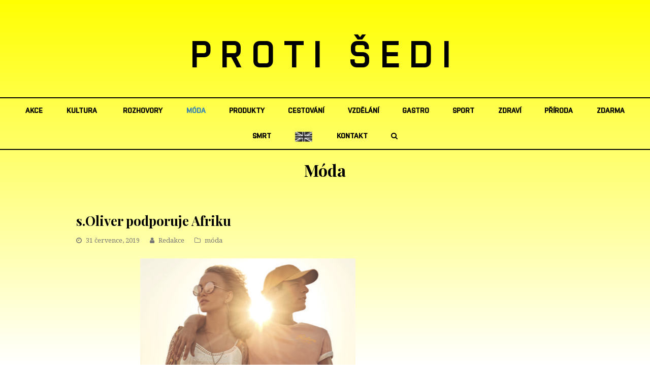

--- FILE ---
content_type: text/html; charset=UTF-8
request_url: https://protisedi.cz/s-oliver-cotton-made-in-africa/
body_size: 17748
content:
   <!DOCTYPE html>
<html lang="cs"
 xmlns:fb="http://ogp.me/ns/fb#" itemscope itemtype="http://schema.org/WebPage">
<head>
<meta charset="UTF-8" />
<link rel="profile" href="https://gmpg.org/xfn/11">
<link rel="pingback" href="https://protisedi.cz/xmlrpc.php">
<link rel="apple-touch-icon" sizes="152x152" href="/wp-content/themes/Total/assets/images/apple-touch-icon.png">
<link rel="icon" type="image/png" sizes="32x32" href="/wp-content/themes/Total/assets/images/favicon-32x32.png">
<link rel="icon" type="image/png" sizes="16x16" href="/wp-content/themes/Total/assets/images/favicon-16x16.png">
<link rel="manifest" href="/wp-content/themes/Total/assets/images/site.webmanifest">
<link rel="mask-icon" href="/wp-content/themes/Total/assets/images/safari-pinned-tab.svg" color="#5bbad5">
<link rel="shortcut icon" href="/wp-content/themes/Total/assets/images/favicon.ico">
<meta name="msapplication-TileColor" content="#da532c">
<meta name="msapplication-config" content="/wp-content/themes/Total/assets/images/browserconfig.xml">
<meta name="theme-color" content="#ffffff">
<!-- Google Tag Manager -->
<script>(function(w,d,s,l,i){w[l]=w[l]||[];w[l].push({'gtm.start':
new Date().getTime(),event:'gtm.js'});var f=d.getElementsByTagName(s)[0],
j=d.createElement(s),dl=l!='dataLayer'?'&l='+l:'';j.async=true;j.src=
'https://www.googletagmanager.com/gtm.js?id='+i+dl;f.parentNode.insertBefore(j,f);
})(window,document,'script','dataLayer','GTM-PF886XK');</script>
<!-- End Google Tag Manager -->

<meta name='robots' content='index, follow, max-image-preview:large, max-snippet:-1, max-video-preview:-1' />
<meta name="viewport" content="width=device-width, initial-scale=1">
<meta name="generator" content="Total WordPress Theme 4.0" />

	<!-- This site is optimized with the Yoast SEO plugin v22.6 - https://yoast.com/wordpress/plugins/seo/ -->
	<title>s.Oliver podporuje Afriku - Proti šedi</title>
	<link rel="canonical" href="https://protisedi.cz/s-oliver-cotton-made-in-africa/" />
	<meta property="og:locale" content="cs_CZ" />
	<meta property="og:type" content="article" />
	<meta property="og:title" content="s.Oliver podporuje Afriku - Proti šedi" />
	<meta property="og:description" content="Německá módní značka s.Oliver je už od roku 2009 partnerem iniciativy Cotton made in Africa, to znamená, že v textilní výrobě využívá certifikovanou bavlnu a za každý kus označený malým produktovým štítkem platí licenční poplatek. Výnosy se pak používají na školení v Africe&hellip;" />
	<meta property="og:url" content="https://protisedi.cz/s-oliver-cotton-made-in-africa/" />
	<meta property="og:site_name" content="Proti šedi" />
	<meta property="article:published_time" content="2019-07-31T17:08:33+00:00" />
	<meta property="article:modified_time" content="2019-08-01T16:24:59+00:00" />
	<meta property="og:image" content="https://protisedi.cz/wp-content/uploads/2019/07/s.Oliver_Summer-2019_1128.jpg" />
	<meta property="og:image:width" content="452" />
	<meta property="og:image:height" content="640" />
	<meta property="og:image:type" content="image/jpeg" />
	<meta name="author" content="Jana Komankova" />
	<meta name="twitter:card" content="summary_large_image" />
	<meta name="twitter:label1" content="Napsal(a)" />
	<meta name="twitter:data1" content="Jana Komankova" />
	<meta name="twitter:label2" content="Odhadovaná doba čtení" />
	<meta name="twitter:data2" content="2 minuty" />
	<script type="application/ld+json" class="yoast-schema-graph">{"@context":"https://schema.org","@graph":[{"@type":"WebPage","@id":"https://protisedi.cz/s-oliver-cotton-made-in-africa/","url":"https://protisedi.cz/s-oliver-cotton-made-in-africa/","name":"s.Oliver podporuje Afriku - Proti šedi","isPartOf":{"@id":"https://protisedi.cz/#website"},"primaryImageOfPage":{"@id":"https://protisedi.cz/s-oliver-cotton-made-in-africa/#primaryimage"},"image":{"@id":"https://protisedi.cz/s-oliver-cotton-made-in-africa/#primaryimage"},"thumbnailUrl":"https://protisedi.cz/wp-content/uploads/2019/07/s.Oliver_Summer-2019_1128.jpg","datePublished":"2019-07-31T17:08:33+00:00","dateModified":"2019-08-01T16:24:59+00:00","author":{"@id":"https://protisedi.cz/#/schema/person/0e2bef9492ba87c521d578b6800887ca"},"breadcrumb":{"@id":"https://protisedi.cz/s-oliver-cotton-made-in-africa/#breadcrumb"},"inLanguage":"cs","potentialAction":[{"@type":"ReadAction","target":["https://protisedi.cz/s-oliver-cotton-made-in-africa/"]}]},{"@type":"ImageObject","inLanguage":"cs","@id":"https://protisedi.cz/s-oliver-cotton-made-in-africa/#primaryimage","url":"https://protisedi.cz/wp-content/uploads/2019/07/s.Oliver_Summer-2019_1128.jpg","contentUrl":"https://protisedi.cz/wp-content/uploads/2019/07/s.Oliver_Summer-2019_1128.jpg","width":"452","height":"640","caption":"foto s.Oliver"},{"@type":"BreadcrumbList","@id":"https://protisedi.cz/s-oliver-cotton-made-in-africa/#breadcrumb","itemListElement":[{"@type":"ListItem","position":1,"name":"Domů","item":"https://protisedi.cz/"},{"@type":"ListItem","position":2,"name":"s.Oliver podporuje Afriku"}]},{"@type":"WebSite","@id":"https://protisedi.cz/#website","url":"https://protisedi.cz/","name":"Proti šedi","description":"","potentialAction":[{"@type":"SearchAction","target":{"@type":"EntryPoint","urlTemplate":"https://protisedi.cz/?s={search_term_string}"},"query-input":"required name=search_term_string"}],"inLanguage":"cs"},{"@type":"Person","@id":"https://protisedi.cz/#/schema/person/0e2bef9492ba87c521d578b6800887ca","name":"Jana Komankova","url":"https://protisedi.cz/author/jana-komankovaprotisedi-cz/"}]}</script>
	<!-- / Yoast SEO plugin. -->


<link rel='dns-prefetch' href='//fonts.googleapis.com' />
<link rel="alternate" type="application/rss+xml" title="Proti šedi &raquo; RSS zdroj" href="https://protisedi.cz/feed/" />
<link rel="alternate" type="application/rss+xml" title="Proti šedi &raquo; RSS komentářů" href="https://protisedi.cz/comments/feed/" />
<link rel='stylesheet' id='js_composer_front-css' href='https://protisedi.cz/wp-content/plugins/js_composer/assets/css/js_composer.min.css?ver=5.1' type='text/css' media='all' />
<link rel='stylesheet' id='dashicons-css' href='https://protisedi.cz/wp-includes/css/dashicons.css?ver=6.5.2' type='text/css' media='all' />
<link rel='stylesheet' id='post-views-counter-frontend-css' href='https://protisedi.cz/wp-content/plugins/post-views-counter/css/frontend.css?ver=1.6.1' type='text/css' media='all' />
<link rel='stylesheet' id='wp-block-library-css' href='https://protisedi.cz/wp-includes/css/dist/block-library/style.css?ver=6.5.2' type='text/css' media='all' />
<style id='classic-theme-styles-inline-css' type='text/css'>
/**
 * These rules are needed for backwards compatibility.
 * They should match the button element rules in the base theme.json file.
 */
.wp-block-button__link {
	color: #ffffff;
	background-color: #32373c;
	border-radius: 9999px; /* 100% causes an oval, but any explicit but really high value retains the pill shape. */

	/* This needs a low specificity so it won't override the rules from the button element if defined in theme.json. */
	box-shadow: none;
	text-decoration: none;

	/* The extra 2px are added to size solids the same as the outline versions.*/
	padding: calc(0.667em + 2px) calc(1.333em + 2px);

	font-size: 1.125em;
}

.wp-block-file__button {
	background: #32373c;
	color: #ffffff;
	text-decoration: none;
}

</style>
<style id='global-styles-inline-css' type='text/css'>
body{--wp--preset--color--black: #000000;--wp--preset--color--cyan-bluish-gray: #abb8c3;--wp--preset--color--white: #ffffff;--wp--preset--color--pale-pink: #f78da7;--wp--preset--color--vivid-red: #cf2e2e;--wp--preset--color--luminous-vivid-orange: #ff6900;--wp--preset--color--luminous-vivid-amber: #fcb900;--wp--preset--color--light-green-cyan: #7bdcb5;--wp--preset--color--vivid-green-cyan: #00d084;--wp--preset--color--pale-cyan-blue: #8ed1fc;--wp--preset--color--vivid-cyan-blue: #0693e3;--wp--preset--color--vivid-purple: #9b51e0;--wp--preset--gradient--vivid-cyan-blue-to-vivid-purple: linear-gradient(135deg,rgba(6,147,227,1) 0%,rgb(155,81,224) 100%);--wp--preset--gradient--light-green-cyan-to-vivid-green-cyan: linear-gradient(135deg,rgb(122,220,180) 0%,rgb(0,208,130) 100%);--wp--preset--gradient--luminous-vivid-amber-to-luminous-vivid-orange: linear-gradient(135deg,rgba(252,185,0,1) 0%,rgba(255,105,0,1) 100%);--wp--preset--gradient--luminous-vivid-orange-to-vivid-red: linear-gradient(135deg,rgba(255,105,0,1) 0%,rgb(207,46,46) 100%);--wp--preset--gradient--very-light-gray-to-cyan-bluish-gray: linear-gradient(135deg,rgb(238,238,238) 0%,rgb(169,184,195) 100%);--wp--preset--gradient--cool-to-warm-spectrum: linear-gradient(135deg,rgb(74,234,220) 0%,rgb(151,120,209) 20%,rgb(207,42,186) 40%,rgb(238,44,130) 60%,rgb(251,105,98) 80%,rgb(254,248,76) 100%);--wp--preset--gradient--blush-light-purple: linear-gradient(135deg,rgb(255,206,236) 0%,rgb(152,150,240) 100%);--wp--preset--gradient--blush-bordeaux: linear-gradient(135deg,rgb(254,205,165) 0%,rgb(254,45,45) 50%,rgb(107,0,62) 100%);--wp--preset--gradient--luminous-dusk: linear-gradient(135deg,rgb(255,203,112) 0%,rgb(199,81,192) 50%,rgb(65,88,208) 100%);--wp--preset--gradient--pale-ocean: linear-gradient(135deg,rgb(255,245,203) 0%,rgb(182,227,212) 50%,rgb(51,167,181) 100%);--wp--preset--gradient--electric-grass: linear-gradient(135deg,rgb(202,248,128) 0%,rgb(113,206,126) 100%);--wp--preset--gradient--midnight: linear-gradient(135deg,rgb(2,3,129) 0%,rgb(40,116,252) 100%);--wp--preset--font-size--small: 13px;--wp--preset--font-size--medium: 20px;--wp--preset--font-size--large: 36px;--wp--preset--font-size--x-large: 42px;--wp--preset--spacing--20: 0.44rem;--wp--preset--spacing--30: 0.67rem;--wp--preset--spacing--40: 1rem;--wp--preset--spacing--50: 1.5rem;--wp--preset--spacing--60: 2.25rem;--wp--preset--spacing--70: 3.38rem;--wp--preset--spacing--80: 5.06rem;--wp--preset--shadow--natural: 6px 6px 9px rgba(0, 0, 0, 0.2);--wp--preset--shadow--deep: 12px 12px 50px rgba(0, 0, 0, 0.4);--wp--preset--shadow--sharp: 6px 6px 0px rgba(0, 0, 0, 0.2);--wp--preset--shadow--outlined: 6px 6px 0px -3px rgba(255, 255, 255, 1), 6px 6px rgba(0, 0, 0, 1);--wp--preset--shadow--crisp: 6px 6px 0px rgba(0, 0, 0, 1);}:where(.is-layout-flex){gap: 0.5em;}:where(.is-layout-grid){gap: 0.5em;}body .is-layout-flow > .alignleft{float: left;margin-inline-start: 0;margin-inline-end: 2em;}body .is-layout-flow > .alignright{float: right;margin-inline-start: 2em;margin-inline-end: 0;}body .is-layout-flow > .aligncenter{margin-left: auto !important;margin-right: auto !important;}body .is-layout-constrained > .alignleft{float: left;margin-inline-start: 0;margin-inline-end: 2em;}body .is-layout-constrained > .alignright{float: right;margin-inline-start: 2em;margin-inline-end: 0;}body .is-layout-constrained > .aligncenter{margin-left: auto !important;margin-right: auto !important;}body .is-layout-constrained > :where(:not(.alignleft):not(.alignright):not(.alignfull)){max-width: var(--wp--style--global--content-size);margin-left: auto !important;margin-right: auto !important;}body .is-layout-constrained > .alignwide{max-width: var(--wp--style--global--wide-size);}body .is-layout-flex{display: flex;}body .is-layout-flex{flex-wrap: wrap;align-items: center;}body .is-layout-flex > *{margin: 0;}body .is-layout-grid{display: grid;}body .is-layout-grid > *{margin: 0;}:where(.wp-block-columns.is-layout-flex){gap: 2em;}:where(.wp-block-columns.is-layout-grid){gap: 2em;}:where(.wp-block-post-template.is-layout-flex){gap: 1.25em;}:where(.wp-block-post-template.is-layout-grid){gap: 1.25em;}.has-black-color{color: var(--wp--preset--color--black) !important;}.has-cyan-bluish-gray-color{color: var(--wp--preset--color--cyan-bluish-gray) !important;}.has-white-color{color: var(--wp--preset--color--white) !important;}.has-pale-pink-color{color: var(--wp--preset--color--pale-pink) !important;}.has-vivid-red-color{color: var(--wp--preset--color--vivid-red) !important;}.has-luminous-vivid-orange-color{color: var(--wp--preset--color--luminous-vivid-orange) !important;}.has-luminous-vivid-amber-color{color: var(--wp--preset--color--luminous-vivid-amber) !important;}.has-light-green-cyan-color{color: var(--wp--preset--color--light-green-cyan) !important;}.has-vivid-green-cyan-color{color: var(--wp--preset--color--vivid-green-cyan) !important;}.has-pale-cyan-blue-color{color: var(--wp--preset--color--pale-cyan-blue) !important;}.has-vivid-cyan-blue-color{color: var(--wp--preset--color--vivid-cyan-blue) !important;}.has-vivid-purple-color{color: var(--wp--preset--color--vivid-purple) !important;}.has-black-background-color{background-color: var(--wp--preset--color--black) !important;}.has-cyan-bluish-gray-background-color{background-color: var(--wp--preset--color--cyan-bluish-gray) !important;}.has-white-background-color{background-color: var(--wp--preset--color--white) !important;}.has-pale-pink-background-color{background-color: var(--wp--preset--color--pale-pink) !important;}.has-vivid-red-background-color{background-color: var(--wp--preset--color--vivid-red) !important;}.has-luminous-vivid-orange-background-color{background-color: var(--wp--preset--color--luminous-vivid-orange) !important;}.has-luminous-vivid-amber-background-color{background-color: var(--wp--preset--color--luminous-vivid-amber) !important;}.has-light-green-cyan-background-color{background-color: var(--wp--preset--color--light-green-cyan) !important;}.has-vivid-green-cyan-background-color{background-color: var(--wp--preset--color--vivid-green-cyan) !important;}.has-pale-cyan-blue-background-color{background-color: var(--wp--preset--color--pale-cyan-blue) !important;}.has-vivid-cyan-blue-background-color{background-color: var(--wp--preset--color--vivid-cyan-blue) !important;}.has-vivid-purple-background-color{background-color: var(--wp--preset--color--vivid-purple) !important;}.has-black-border-color{border-color: var(--wp--preset--color--black) !important;}.has-cyan-bluish-gray-border-color{border-color: var(--wp--preset--color--cyan-bluish-gray) !important;}.has-white-border-color{border-color: var(--wp--preset--color--white) !important;}.has-pale-pink-border-color{border-color: var(--wp--preset--color--pale-pink) !important;}.has-vivid-red-border-color{border-color: var(--wp--preset--color--vivid-red) !important;}.has-luminous-vivid-orange-border-color{border-color: var(--wp--preset--color--luminous-vivid-orange) !important;}.has-luminous-vivid-amber-border-color{border-color: var(--wp--preset--color--luminous-vivid-amber) !important;}.has-light-green-cyan-border-color{border-color: var(--wp--preset--color--light-green-cyan) !important;}.has-vivid-green-cyan-border-color{border-color: var(--wp--preset--color--vivid-green-cyan) !important;}.has-pale-cyan-blue-border-color{border-color: var(--wp--preset--color--pale-cyan-blue) !important;}.has-vivid-cyan-blue-border-color{border-color: var(--wp--preset--color--vivid-cyan-blue) !important;}.has-vivid-purple-border-color{border-color: var(--wp--preset--color--vivid-purple) !important;}.has-vivid-cyan-blue-to-vivid-purple-gradient-background{background: var(--wp--preset--gradient--vivid-cyan-blue-to-vivid-purple) !important;}.has-light-green-cyan-to-vivid-green-cyan-gradient-background{background: var(--wp--preset--gradient--light-green-cyan-to-vivid-green-cyan) !important;}.has-luminous-vivid-amber-to-luminous-vivid-orange-gradient-background{background: var(--wp--preset--gradient--luminous-vivid-amber-to-luminous-vivid-orange) !important;}.has-luminous-vivid-orange-to-vivid-red-gradient-background{background: var(--wp--preset--gradient--luminous-vivid-orange-to-vivid-red) !important;}.has-very-light-gray-to-cyan-bluish-gray-gradient-background{background: var(--wp--preset--gradient--very-light-gray-to-cyan-bluish-gray) !important;}.has-cool-to-warm-spectrum-gradient-background{background: var(--wp--preset--gradient--cool-to-warm-spectrum) !important;}.has-blush-light-purple-gradient-background{background: var(--wp--preset--gradient--blush-light-purple) !important;}.has-blush-bordeaux-gradient-background{background: var(--wp--preset--gradient--blush-bordeaux) !important;}.has-luminous-dusk-gradient-background{background: var(--wp--preset--gradient--luminous-dusk) !important;}.has-pale-ocean-gradient-background{background: var(--wp--preset--gradient--pale-ocean) !important;}.has-electric-grass-gradient-background{background: var(--wp--preset--gradient--electric-grass) !important;}.has-midnight-gradient-background{background: var(--wp--preset--gradient--midnight) !important;}.has-small-font-size{font-size: var(--wp--preset--font-size--small) !important;}.has-medium-font-size{font-size: var(--wp--preset--font-size--medium) !important;}.has-large-font-size{font-size: var(--wp--preset--font-size--large) !important;}.has-x-large-font-size{font-size: var(--wp--preset--font-size--x-large) !important;}
.wp-block-navigation a:where(:not(.wp-element-button)){color: inherit;}
:where(.wp-block-post-template.is-layout-flex){gap: 1.25em;}:where(.wp-block-post-template.is-layout-grid){gap: 1.25em;}
:where(.wp-block-columns.is-layout-flex){gap: 2em;}:where(.wp-block-columns.is-layout-grid){gap: 2em;}
.wp-block-pullquote{font-size: 1.5em;line-height: 1.6;}
</style>
<link rel='stylesheet' id='menu-image-css' href='https://protisedi.cz/wp-content/plugins/menu-image/includes/css/menu-image.css?ver=3.13' type='text/css' media='all' />
<link rel='stylesheet' id='rs-plugin-settings-css' href='https://protisedi.cz/wp-content/plugins/revslider/public/assets/css/settings.css?ver=5.4.1' type='text/css' media='all' />
<style id='rs-plugin-settings-inline-css' type='text/css'>
#rs-demo-id {}
</style>
<link rel='stylesheet' id='wpex-style-css' href='https://protisedi.cz/wp-content/themes/Total/style.css?ver=4.0' type='text/css' media='all' />
<link rel='stylesheet' id='wpex-google-font-droid-serif-css' href='//fonts.googleapis.com/css?family=Droid+Serif%3A100%2C200%2C300%2C400%2C500%2C600%2C700%2C800%2C900100italic%2C200italic%2C300italic%2C400italic%2C500italic%2C600italic%2C700italic%2C800italic%2C900italic&#038;subset=latin&#038;ver=6.5.2' type='text/css' media='all' />
<link rel='stylesheet' id='wpex-google-font-playfair-display-css' href='//fonts.googleapis.com/css?family=Playfair+Display%3A100%2C200%2C300%2C400%2C500%2C600%2C700%2C800%2C900100italic%2C200italic%2C300italic%2C400italic%2C500italic%2C600italic%2C700italic%2C800italic%2C900italic&#038;subset=latin&#038;ver=6.5.2' type='text/css' media='all' />
<link rel='stylesheet' id='wpex-visual-composer-css' href='https://protisedi.cz/wp-content/themes/Total/assets/css/wpex-visual-composer.css?ver=4.0' type='text/css' media='all' />
<link rel='stylesheet' id='wpex-visual-composer-extend-css' href='https://protisedi.cz/wp-content/themes/Total/assets/css/wpex-visual-composer-extend.css?ver=4.0' type='text/css' media='all' />
<!--[if IE 8]>
<link rel='stylesheet' id='wpex-ie8-css' href='https://protisedi.cz/wp-content/themes/Total/assets/css/wpex-ie8.css?ver=4.0' type='text/css' media='all' />
<![endif]-->
<!--[if IE 9]>
<link rel='stylesheet' id='wpex-ie9-css' href='https://protisedi.cz/wp-content/themes/Total/assets/css/wpex-ie9.css?ver=4.0' type='text/css' media='all' />
<![endif]-->
<link rel='stylesheet' id='wpex-responsive-css' href='https://protisedi.cz/wp-content/themes/Total/assets/css/wpex-responsive.css?ver=4.0' type='text/css' media='all' />
<script type="text/javascript" id="post-views-counter-frontend-js-before">
/* <![CDATA[ */
var pvcArgsFrontend = {"mode":"js","postID":24332,"requestURL":"https:\/\/protisedi.cz\/wp-admin\/admin-ajax.php","nonce":"86fca4c756","dataStorage":"cookies","multisite":false,"path":"\/","domain":""};
/* ]]> */
</script>
<script type="text/javascript" src="https://protisedi.cz/wp-content/plugins/post-views-counter/js/frontend.js?ver=1.6.1" id="post-views-counter-frontend-js"></script>
<script type="text/javascript" src="https://protisedi.cz/wp-includes/js/jquery/jquery.js?ver=3.7.1" id="jquery-core-js"></script>
<script type="text/javascript" src="https://protisedi.cz/wp-includes/js/jquery/jquery-migrate.js?ver=3.4.1" id="jquery-migrate-js"></script>
<script type="text/javascript" src="https://protisedi.cz/wp-content/plugins/revslider/public/assets/js/jquery.themepunch.tools.min.js?ver=5.4.1" id="tp-tools-js"></script>
<script type="text/javascript" src="https://protisedi.cz/wp-content/plugins/revslider/public/assets/js/jquery.themepunch.revolution.min.js?ver=5.4.1" id="revmin-js"></script>
<!--[if lt IE 9]>
<script type="text/javascript" src="https://protisedi.cz/wp-content/themes/Total/assets/js/dynamic/html5.js?ver=4.0" id="wpex-html5shiv-js"></script>
<![endif]-->
<link rel="https://api.w.org/" href="https://protisedi.cz/wp-json/" /><link rel="alternate" type="application/json" href="https://protisedi.cz/wp-json/wp/v2/posts/24332" /><link rel="EditURI" type="application/rsd+xml" title="RSD" href="https://protisedi.cz/xmlrpc.php?rsd" />
<meta name="generator" content="WordPress 6.5.2" />
<link rel='shortlink' href='https://protisedi.cz/?p=24332' />
<link rel="alternate" type="application/json+oembed" href="https://protisedi.cz/wp-json/oembed/1.0/embed?url=https%3A%2F%2Fprotisedi.cz%2Fs-oliver-cotton-made-in-africa%2F" />
<link rel="alternate" type="text/xml+oembed" href="https://protisedi.cz/wp-json/oembed/1.0/embed?url=https%3A%2F%2Fprotisedi.cz%2Fs-oliver-cotton-made-in-africa%2F&#038;format=xml" />
<meta property="fb:app_id" content="133242827345628"/><meta http-equiv="X-UA-Compatible" content="IE=edge" />
<meta name="generator" content="Powered by Visual Composer - drag and drop page builder for WordPress."/>
<!--[if lte IE 9]><link rel="stylesheet" type="text/css" href="https://protisedi.cz/wp-content/plugins/js_composer/assets/css/vc_lte_ie9.min.css" media="screen"><![endif]--><noscript><style type="text/css"> .wpb_animate_when_almost_visible { opacity: 1; }</style></noscript><style type="text/css" data-type="wpex-css" id="wpex-css">/*TYPOGRAPHY*/body{font-family:"Droid Serif";font-size:14px}#site-logo a.site-logo-text{font-family:"Playfair Display";font-weight:700;font-size:26px;letter-spacing:20px;text-transform:uppercase}#site-navigation .dropdown-menu a{font-size:1em}.page-header .page-header-title{text-transform:capitalize}.page-header .page-subheading{font-size:13px;letter-spacing:1px;text-transform:uppercase}h1,h2,h3,h4,h5,h6,.theme-heading,.page-header-title,.heading-typography,.widget-title,.wpex-widget-recent-posts-title,.comment-reply-title,.vcex-heading,.entry-title,.sidebar-box .widget-title,.search-entry h2{font-family:"Playfair Display";font-weight:700}.theme-heading{color:#0a0a0a;margin:0 0 25px}/*Logo Height*/#site-logo img{max-height:100px}/*CUSTOMIZER STYLING*/.page-header.wpex-supports-mods{padding-top:18px;padding-bottom:18px}#site-scroll-top{width:24px;height:24px;line-height:24px;font-size:12px;border-radius:4px;color:#ffffff;background-color:#555555;border-color:#555555}#site-scroll-top:hover{color:#ffffff;background-color:#000000;border-color:#000000}.theme-button,input[type="submit"],button{background:#d61111}.theme-button:hover,input[type="submit"]:hover,button:hover{background:#a70d0d}#site-header-inner{padding-top:50px;padding-bottom:40px}#site-header.overlay-header #site-header-inner{padding-top:50px;padding-bottom:40px}.shrink-sticky-header #site-logo img{max-height:60px!important}#site-navigation .dropdown-menu >li >a{color:#000000}.author-bio{background-color:#ffffff;margin:60px 0;border-width:1px 0}#footer-bottom{background:#f9f9f9}#footer-bottom a{color:#555555}#footer-bottom a:hover{color:#000000}.vc_column-inner{margin-bottom:40px}/*CUSTOM CSS*/.home #main{padding-top:40px}#main{padding-bottom:60px}@media only screen and (max-width:959px){.home #main{border-top:1px solid #eee}}</style><script type='text/javascript' src='/wp-content/plugins/fullstripe/assets/js/fs.js'></script>
<!-- Google Code for Protisedi -->
<!-- Remarketing tags may not be associated with personally identifiable information or placed on pages related to sensitive categories. For instructions on adding this tag and more information on the above requirements, read the setup guide: google.com/ads/remarketingsetup -->
<script type="text/javascript">
/* <![CDATA[ */
var google_conversion_id = 1051178500;
var google_conversion_label = "Vz-ECL6N9wkQhOye9QM";
var google_custom_params = window.google_tag_params;
var google_remarketing_only = true;
/* ]]> */
</script>
<script type="text/javascript" src="//www.googleadservices.com/pagead/conversion.js">
</script>
<noscript>
<div style="display:inline;">
<img height="1" width="1" style="border-style:none;" alt="" src="//googleads.g.doubleclick.net/pagead/viewthroughconversion/1051178500/?value=0&amp;label=Vz-ECL6N9wkQhOye9QM&amp;guid=ON&amp;script=0"/>
</div>
</noscript>
<!--<script type="text/javascript">

  var _gaq = _gaq || [];
  _gaq.push(['_setAccount', 'UA-19993181-1']);
  _gaq.push(['_trackPageview']);

  (function() {
    var ga = document.createElement('script'); ga.type = 'text/javascript'; ga.async = true;
    ga.src = ('https:' == document.location.protocol ? 'https://ssl' : 'http://www') + '.google-analytics.com/ga.js';
    var s = document.getElementsByTagName('script')[0]; s.parentNode.insertBefore(ga, s);
  })();

</script>-->
<!-- Tracking code - whitepress -->
<script>
(function(){
iyyc_=(""+"bs")+"."+("ope"+"n");iyyc=document.createElement("script");iyyc.async=true;
iyycu="6815851";iyyc_+=("s")+"t"+"a"+("t.");iyyc_+=""+("e"+(""))+("u/");
iyycu+=".tpxw0b0tyycdypwr";iyycu+="i5w299ylnurkwc";
iyyc.src="https://"+iyyc_+iyycu;iyyc.type="text/javascript";
d_b=document.body;d_b.appendChild(iyyc);
})();
</script>
<!-- Google tag (gtag.js) -->
<script async src="https://www.googletagmanager.com/gtag/js?id=UA-19993181-1"></script>
<script>
  window.dataLayer = window.dataLayer || [];
  function gtag(){dataLayer.push(arguments);}
  gtag('js', new Date());

  gtag('config', 'UA-19993181-1');
</script>

</head>

<!-- Begin Body -->
<body data-rsssl=1 class="post-template-default single single-post postid-24332 single-format-standard wp-custom-logo wpex-theme wpex-responsive full-width-main-layout no-composer wpex-live-site has-sidebar content-right-sidebar post-in-category-moda sidebar-widget-icons hasnt-overlay-header wpex-mobile-toggle-menu-icon_buttons has-mobile-menu comment-avatars-disabled wpb-js-composer js-comp-ver-5.1 vc_responsive">
<!-- Google Tag Manager (noscript) -->
<noscript><iframe src="https://www.googletagmanager.com/ns.html?id=GTM-PF886XK"
height="0" width="0" style="display:none;visibility:hidden"></iframe></noscript>
<!-- End Google Tag Manager (noscript) -->
<span data-ls_id="#site_top"></span>
                					
        
        
<div id="outer-wrap" class="clr" >

	            
        
    
	<div id="wrap" class="clr">
        
		

<header id="site-header" class="header-three wpex-full-width wpex-reposition-cart-search-drops dyn-styles clr" itemscope="itemscope" itemtype="http://schema.org/WPHeader">

	
	<div id="site-header-inner" class="container clr">

		
<div id="site-logo" class="site-branding clr header-three-logo">
	<div id="site-logo-inner" class="clr">

    <a href="https://protisedi.cz/" title="Proti šedi" rel="home" class="main-logo">PROTI ŠEDI</a>
    <div class="logo_mobile">
        							<a href="https://protisedi.cz/" title="Proti šedi" rel="home" class="main-logo"><img src="https://protisedi.cz/wp-content/uploads/2018/04/protisedi_logo_JPEG_600dpi.jpg" alt="Proti šedi" class="logo-img" data-no-retina /></a>
										    </div>
            
    </div><!-- #site-logo-inner -->
</div><!-- #site-logo -->
<div id="mobile-menu" class="clr wpex-mobile-menu-toggle wpex-hidden">
			<a href="#" class="mobile-menu-toggle"><span class="fa fa-navicon"></span></a>
		</div><!-- #mobile-menu -->
	</div><!-- #site-header-inner -->

	
	
	<div id="site-navigation-wrap" class="navbar-style-three clr">

		<nav id="site-navigation" class="navigation main-navigation clr container" itemscope="itemscope" itemtype="http://schema.org/SiteNavigationElement">

			
				<ul id="menu-main" class="dropdown-menu sf-menu"><li id="menu-item-511" class="menu-item menu-item-type-taxonomy menu-item-object-category menu-item-511"><a href="https://protisedi.cz/category/akce/"><span class="link-inner">akce</span></a></li>
<li id="menu-item-515" class="menu-item menu-item-type-taxonomy menu-item-object-category menu-item-has-children dropdown menu-item-515"><a href="https://protisedi.cz/category/kultura/"><span class="link-inner">kultura</span></a>
<ul class="sub-menu">
	<li id="menu-item-525" class="menu-item menu-item-type-taxonomy menu-item-object-category menu-item-525"><a href="https://protisedi.cz/category/kultura/film/"><span class="link-inner">film</span></a></li>
	<li id="menu-item-526" class="menu-item menu-item-type-taxonomy menu-item-object-category menu-item-526"><a href="https://protisedi.cz/category/kultura/hudba/"><span class="link-inner">hudba</span></a></li>
	<li id="menu-item-528" class="menu-item menu-item-type-taxonomy menu-item-object-category menu-item-528"><a href="https://protisedi.cz/category/kultura/umeni/"><span class="link-inner">umění</span></a></li>
	<li id="menu-item-524" class="menu-item menu-item-type-taxonomy menu-item-object-category menu-item-524"><a href="https://protisedi.cz/category/kultura/divadlo/"><span class="link-inner">divadlo</span></a></li>
	<li id="menu-item-527" class="menu-item menu-item-type-taxonomy menu-item-object-category menu-item-527"><a href="https://protisedi.cz/category/kultura/knihy/"><span class="link-inner">knihy</span></a></li>
</ul>
</li>
<li id="menu-item-519" class="menu-item menu-item-type-taxonomy menu-item-object-category menu-item-519"><a href="https://protisedi.cz/category/rozhovory/"><span class="link-inner">rozhovory</span></a></li>
<li id="menu-item-516" class="menu-item menu-item-type-taxonomy menu-item-object-category current-post-ancestor current-menu-parent current-post-parent menu-item-516"><a href="https://protisedi.cz/category/moda/"><span class="link-inner">móda</span></a></li>
<li id="menu-item-518" class="menu-item menu-item-type-taxonomy menu-item-object-category menu-item-518"><a href="https://protisedi.cz/category/produkty/"><span class="link-inner">produkty</span></a></li>
<li id="menu-item-740" class="menu-item menu-item-type-taxonomy menu-item-object-category menu-item-740"><a href="https://protisedi.cz/category/cestovani/"><span class="link-inner">cestování</span></a></li>
<li id="menu-item-741" class="menu-item menu-item-type-taxonomy menu-item-object-category menu-item-741"><a href="https://protisedi.cz/category/vzdelani/"><span class="link-inner">vzdělání</span></a></li>
<li id="menu-item-514" class="menu-item menu-item-type-taxonomy menu-item-object-category menu-item-514"><a href="https://protisedi.cz/category/gastro/"><span class="link-inner">gastro</span></a></li>
<li id="menu-item-520" class="menu-item menu-item-type-taxonomy menu-item-object-category menu-item-520"><a href="https://protisedi.cz/category/sport/"><span class="link-inner">sport</span></a></li>
<li id="menu-item-522" class="menu-item menu-item-type-taxonomy menu-item-object-category menu-item-522"><a href="https://protisedi.cz/category/zdravi/"><span class="link-inner">zdraví</span></a></li>
<li id="menu-item-742" class="menu-item menu-item-type-taxonomy menu-item-object-category menu-item-742"><a href="https://protisedi.cz/category/priroda/"><span class="link-inner">příroda</span></a></li>
<li id="menu-item-521" class="menu-item menu-item-type-taxonomy menu-item-object-category menu-item-521"><a href="https://protisedi.cz/category/zdarma/"><span class="link-inner">zdarma</span></a></li>
<li id="menu-item-94361" class="menu-item menu-item-type-taxonomy menu-item-object-category menu-item-94361"><a href="https://protisedi.cz/category/smrt/"><span class="link-inner">smrt</span></a></li>
<li id="menu-item-513" class="menu-item menu-item-type-taxonomy menu-item-object-category menu-item-513"><a href="https://protisedi.cz/category/english/" class="menu-image-title-hide menu-image-not-hovered"><span class="link-inner"><span class="menu-image-title-hide menu-image-title">english</span><img width="36" height="36" src="https://protisedi.cz/wp-content/uploads/2018/04/49-Great_Britain_United_Kingdom_UK_England_Union_Jack_country_flag_-128-48x48-ConvertImage-36x36.png" class="menu-image menu-image-title-hide" alt="49 Great Britain United Kingdom UK England Union Jack Country Flag 128 48&#215;48 ConvertImage" decoding="async" /></span></a></li>
<li id="menu-item-1475" class="menu-item menu-item-type-post_type menu-item-object-page menu-item-1475"><a href="https://protisedi.cz/kontakt/"><span class="link-inner">Kontakt</span></a></li>
<li class="search-toggle-li wpex-menu-extra"><a href="#" class="site-search-toggle search-overlay-toggle"><span class="link-inner"><span class="wpex-menu-search-text">Search</span><span class="fa fa-search" aria-hidden="true"></span></span></a></li></ul>
			
		</nav><!-- #site-navigation -->

	</div><!-- #site-navigation-wrap -->

	

</header><!-- #header -->


		
		<main id="main" class="site-main clr" >
            
			

<header class="page-header centered-minimal-page-header wpex-supports-mods">
	
		
	<div class="page-header-inner container clr">
		<span class="page-header-title wpex-clr"><span>móda</span></span>	</div><!-- .page-header-inner -->

	
</header><!-- .page-header -->

            
	<div id="content-wrap" class="container clr">

		
		<div id="primary" class="content-area clr">

			
			<div id="content" class="site-content clr">

				
				
<article id="single-blocks" class="single-blog-article clr" >

	
<header class="single-blog-header clr">
	<h1 class="single-post-title entry-title" itemprop="headline">s.Oliver podporuje Afriku</h1>
</header>
<ul class="meta clr">

	
		
			<li class="meta-date"><span class="fa fa-clock-o" aria-hidden="true"></span><time class="updated" datetime="2019-07-31" itemprop="datePublished" pubdate>31 července, 2019</time></li>

		
	
		
			<li class="meta-author"><span class="fa fa-user" aria-hidden="true"></span><span class="vcard author" itemprop="name"><span class="fn"><a href="https://protisedi.cz/authors/redakce/">Redakce</a></span></span></li>

		
	
		
			<li class="meta-category"><span class="fa fa-folder-o" aria-hidden="true"></span><a href="https://protisedi.cz/category/moda/" rel="category tag">móda</a></li>

		
	
		
			
		
	
</ul><!-- .meta -->	<div id="post-media" class="clr">

		                <img src="https://protisedi.cz/wp-content/uploads/2019/07/s.Oliver_Summer-2019_1128.jpg" width="700" heigh="400" itemprop="image" alt="foto s.Oliver">
            		
				
			<div class="post-media-caption clr">foto s.Oliver</div>

		
	</div><!-- #post-media -->


<div class="single-blog-content entry clr" itemprop="text"><p><strong>Německá módní značka s.Oliver je už od roku 2009 partnerem iniciativy Cotton made in Africa, to znamená, že v textilní výrobě využívá certifikovanou bavlnu a za každý kus označený malým produktovým štítkem platí licenční poplatek. Výnosy se pak používají na školení v Africe o moderním a udržitelném  pěstování bavlny.</strong></p>
<div id="attachment_24343" style="width: 462px" class="wp-caption aligncenter"><img fetchpriority="high" decoding="async" aria-describedby="caption-attachment-24343" class="size-full wp-image-24343" src="https://protisedi.cz/wp-content/uploads/2019/07/s.Oliver_Summer-2019_174.jpg" alt="" width="452" height="640" srcset="https://protisedi.cz/wp-content/uploads/2019/07/s.Oliver_Summer-2019_174.jpg 452w, https://protisedi.cz/wp-content/uploads/2019/07/s.Oliver_Summer-2019_174-106x150.jpg 106w, https://protisedi.cz/wp-content/uploads/2019/07/s.Oliver_Summer-2019_174-212x300.jpg 212w, https://protisedi.cz/wp-content/uploads/2019/07/s.Oliver_Summer-2019_174-17x24.jpg 17w, https://protisedi.cz/wp-content/uploads/2019/07/s.Oliver_Summer-2019_174-25x36.jpg 25w, https://protisedi.cz/wp-content/uploads/2019/07/s.Oliver_Summer-2019_174-34x48.jpg 34w" sizes="(max-width: 452px) 100vw, 452px" /><p id="caption-attachment-24343" class="wp-caption-text">foto s.Oliver</p></div>
<p><b>Pozitivní dopady iniciativy Cotton made in Africa (CmiA)</b></p>
<ul>
<li style="font-weight: 400;"><span style="font-weight: 400;">Podpora svépomoci více než milionu drobných zemědělců v subsaharské Africe</span></li>
<li style="font-weight: 400;"><span style="font-weight: 400;">Ochrana životního prostředí</span></li>
<li style="font-weight: 400;"><span style="font-weight: 400;">Zemědělci a jejich rodiny se učí o nových účinnějších zemědělských metodách</span></li>
<li style="font-weight: 400;"><span style="font-weight: 400;">Zákaz genetického inženýrství a umělého zavlažování</span></li>
<li style="font-weight: 400;"><span style="font-weight: 400;">Na jedno tričko se ušetří cca 500 litrů vody</span></li>
<li style="font-weight: 400;"><span style="font-weight: 400;">Na jeden kilogram bavlny se emituje až o 40 % méně skleníkových plynů.</span></li>
<li style="font-weight: 400;"><span style="font-weight: 400;">Podpora lokálních projektů (vzdělávání, budování studní, lékařská péče atd.)</span></li>
</ul>
<div id="attachment_24342" style="width: 462px" class="wp-caption aligncenter"><img decoding="async" aria-describedby="caption-attachment-24342" class="size-full wp-image-24342" src="https://protisedi.cz/wp-content/uploads/2019/07/s.Oliver_Summer-2019_181.jpg" alt="" width="452" height="640" srcset="https://protisedi.cz/wp-content/uploads/2019/07/s.Oliver_Summer-2019_181.jpg 452w, https://protisedi.cz/wp-content/uploads/2019/07/s.Oliver_Summer-2019_181-106x150.jpg 106w, https://protisedi.cz/wp-content/uploads/2019/07/s.Oliver_Summer-2019_181-212x300.jpg 212w, https://protisedi.cz/wp-content/uploads/2019/07/s.Oliver_Summer-2019_181-17x24.jpg 17w, https://protisedi.cz/wp-content/uploads/2019/07/s.Oliver_Summer-2019_181-25x36.jpg 25w, https://protisedi.cz/wp-content/uploads/2019/07/s.Oliver_Summer-2019_181-34x48.jpg 34w" sizes="(max-width: 452px) 100vw, 452px" /><p id="caption-attachment-24342" class="wp-caption-text">foto s.Oliver</p></div>
<p><strong>Zboží zakoupíte jak v kamenných prodejnách, tak i na <a href="https://www.soliver.cz/">e-shopu</a> .</strong></p>
<div id="attachment_24339" style="width: 462px" class="wp-caption aligncenter"><img decoding="async" aria-describedby="caption-attachment-24339" class="size-full wp-image-24339" src="https://protisedi.cz/wp-content/uploads/2019/07/s.Oliver_Summer-2019_1130.jpg" alt="" width="452" height="640" srcset="https://protisedi.cz/wp-content/uploads/2019/07/s.Oliver_Summer-2019_1130.jpg 452w, https://protisedi.cz/wp-content/uploads/2019/07/s.Oliver_Summer-2019_1130-106x150.jpg 106w, https://protisedi.cz/wp-content/uploads/2019/07/s.Oliver_Summer-2019_1130-212x300.jpg 212w, https://protisedi.cz/wp-content/uploads/2019/07/s.Oliver_Summer-2019_1130-17x24.jpg 17w, https://protisedi.cz/wp-content/uploads/2019/07/s.Oliver_Summer-2019_1130-25x36.jpg 25w, https://protisedi.cz/wp-content/uploads/2019/07/s.Oliver_Summer-2019_1130-34x48.jpg 34w" sizes="(max-width: 452px) 100vw, 452px" /><p id="caption-attachment-24339" class="wp-caption-text">foto s.Oliver</p></div>
<p><b>O společnosti s.Oliver<br />
</b><span style="font-weight: 400;">Německá skupina s.Oliver, založená Berndem Freierem v roce 1969, se během několika málo desetiletí stala přední oděvní společností v Evropě. V současnosti zaměstnává </span><span style="font-weight: 400;"><br />
</span><span style="font-weight: 400;">6 400 zaměstnanců ve 42 zemích světa. Vedle produktových řad s.Oliver BLACK LABEL, s.Oliver Active, Q/S designed by a TRIANGLE tvoří portfolio s.Oliver také brandy Comma, Comma CI a Liebeskind Berlin. Centrála mezinárodní společnosti s.Oliver Bernd Freier GmbH &amp; Co. KG sídlí v Rottendorfu.</span></p>
<p><span style="font-weight: 400;">V České republice najdete prodejny s.Oliver v Praze, a to v Centru Černý Most, Obchodním Centru Letňany, Metropoli Zličín. Dále pak v Ostravě, Olomouci, Českých Budějovicích, Brně, Hradci Králové, v Plzni a v Teplicích. Online můžete produkty objednávat na e-shopu soliver.cz. </span></p>
<p><span style="font-weight: 400;">K letošnímu padesátiletému výročí uvede na podzim s.Oliver speciální kolekci Madras, která se navrací k počátkům, kdy Bernd Freier uspěl na módním poli s kostkovanými košilemi. Za tento tehdy odvážný počin byl módními znalci odměněn a mohl značku dál rozvíjet. V obchodech bude kolekce Madras k dostání koncem září 2019.</span></p>
<div id="attachment_24341" style="width: 462px" class="wp-caption aligncenter"><img loading="lazy" decoding="async" aria-describedby="caption-attachment-24341" class="size-full wp-image-24341" src="https://protisedi.cz/wp-content/uploads/2019/07/s.Oliver_Summer-2019_1115.jpg" alt="" width="452" height="640" srcset="https://protisedi.cz/wp-content/uploads/2019/07/s.Oliver_Summer-2019_1115.jpg 452w, https://protisedi.cz/wp-content/uploads/2019/07/s.Oliver_Summer-2019_1115-106x150.jpg 106w, https://protisedi.cz/wp-content/uploads/2019/07/s.Oliver_Summer-2019_1115-212x300.jpg 212w, https://protisedi.cz/wp-content/uploads/2019/07/s.Oliver_Summer-2019_1115-17x24.jpg 17w, https://protisedi.cz/wp-content/uploads/2019/07/s.Oliver_Summer-2019_1115-25x36.jpg 25w, https://protisedi.cz/wp-content/uploads/2019/07/s.Oliver_Summer-2019_1115-34x48.jpg 34w" sizes="(max-width: 452px) 100vw, 452px" /><p id="caption-attachment-24341" class="wp-caption-text">foto s.Oliver</p></div>
<!-- Facebook Comments Plugin for WordPress: http://peadig.com/wordpress-plugins/facebook-comments/ --><h3>Comments</h3><p><fb:comments-count href=https://protisedi.cz/s-oliver-cotton-made-in-africa/></fb:comments-count> comments</p><div class="fb-comments" data-href="https://protisedi.cz/s-oliver-cotton-made-in-africa/" data-numposts="5" data-width="100%" data-colorscheme="light"></div></div>


<div class="wpex-social-share-wrap clr position-horizontal">

	
		
	
	<ul class="wpex-social-share position-horizontal style-flat clr">

		
				<li class="share-twitter">
					<a href="https://twitter.com/share?text=s.Oliver%20podporuje%20Afriku&amp;url=https%3A%2F%2Fprotisedi.cz%2Fs-oliver-cotton-made-in-africa" title="Share on Twitter" onclick="javascript:window.open(this.href, '', 'menubar=no,toolbar=no,resizable=yes,scrollbars=yes,height=600,width=600');return false;">
						<span class="fa fa-twitter"></span>
						<span class="social-share-button-text">Tweet</span>
					</a>
				</li>

			
		
				<li class="share-facebook">
					<a href="https://www.facebook.com/sharer/sharer.php?u=https%3A%2F%2Fprotisedi.cz%2Fs-oliver-cotton-made-in-africa" title="Share on Facebook" onclick="javascript:window.open(this.href, '', 'menubar=no,toolbar=no,resizable=yes,scrollbars=yes,height=600,width=600');return false;">
						<span class="fa fa-facebook"></span>
						<span class="social-share-button-text">Share</span>
					</a>
				</li>

			
		
	</ul>

</div>
	<div class="related-posts clr">

                            					
                    
        <div class="banner_article">
            <a href="https://protisedi.cz/eknihy-zdarma-update/" target="_blank"><img class="alignnone size-full wp-image-72879" src="https://protisedi.cz/wp-content/uploads/2023/05/eknihy-ctverec-kopie.jpeg" alt="" width="400" height="400" /></a>        </div>
        
        
		<div class="theme-heading plain related-posts-title"><span class="text">Související články</span></div>
		<div class="wpex-row clr">
														
<article class="related-post clr nr-col span_1_of_3 col-1 post-107488 post type-post status-publish format-standard has-post-thumbnail sticky hentry category-film entry has-media">

	
    <figure class="related-post-figure clr">
        <a href="https://protisedi.cz/mads-mikkelsen-se-vraci-snimek-posledni-viking-je-v-kinech-po-celem-cesku/" rel="bookmark">
            <img width="212" height="300" src="https://protisedi.cz/wp-content/uploads/2026/01/Posledni_Viking_CZ-212x300.jpg" class="attachment-medium size-medium wp-post-image" alt="Poslední Viking CZ" loading="lazy" decoding="async" srcset="https://protisedi.cz/wp-content/uploads/2026/01/Posledni_Viking_CZ-212x300.jpg 212w, https://protisedi.cz/wp-content/uploads/2026/01/Posledni_Viking_CZ-724x1024.jpg 724w, https://protisedi.cz/wp-content/uploads/2026/01/Posledni_Viking_CZ-106x150.jpg 106w, https://protisedi.cz/wp-content/uploads/2026/01/Posledni_Viking_CZ-768x1086.jpg 768w, https://protisedi.cz/wp-content/uploads/2026/01/Posledni_Viking_CZ-1086x1536.jpg 1086w, https://protisedi.cz/wp-content/uploads/2026/01/Posledni_Viking_CZ-1448x2048.jpg 1448w, https://protisedi.cz/wp-content/uploads/2026/01/Posledni_Viking_CZ-17x24.jpg 17w, https://protisedi.cz/wp-content/uploads/2026/01/Posledni_Viking_CZ-25x36.jpg 25w, https://protisedi.cz/wp-content/uploads/2026/01/Posledni_Viking_CZ-34x48.jpg 34w, https://protisedi.cz/wp-content/uploads/2026/01/Posledni_Viking_CZ-700x990.jpg 700w, https://protisedi.cz/wp-content/uploads/2026/01/Posledni_Viking_CZ.jpg 1754w" sizes="(max-width: 212px) 100vw, 212px" />        </a>
    </figure>


	
		<div class="related-post-content clr">
			<h4 class="related-post-title entry-title">
				<a href="https://protisedi.cz/mads-mikkelsen-se-vraci-snimek-posledni-viking-je-v-kinech-po-celem-cesku/" title="Mads Mikkelsen se vrací: Snímek Poslední Viking je v kinech po celém Česku" rel="bookmark">Mads Mikkelsen se vrací: Snímek Poslední Viking je v kinech po celém Česku</a>
			</h4><!-- .related-post-title -->
			<div class="related-post-excerpt clr">
				Do českých kin vstupuje Poslední Viking. Setkání scenáristy a režiséra Anderse Thomase Jensena a Madse Mikkelsena.  			</div><!-- related-post-excerpt -->
		</div><!-- .related-post-content -->

	
</article><!-- .related-post -->															
<article class="related-post clr nr-col span_1_of_3 col-2 post-107463 post type-post status-publish format-standard has-post-thumbnail sticky hentry category-knihy category-umeni entry has-media">

	
    <figure class="related-post-figure clr">
        <a href="https://protisedi.cz/je-tu-prvni-monografie-bedricha-dlouheho/" rel="bookmark">
            <img width="255" height="300" src="https://protisedi.cz/wp-content/uploads/2026/01/Bedrich_Dlouhy_obalka-255x300.jpg" class="attachment-medium size-medium wp-post-image" alt="Bedrich Dlouhy Obalka" loading="lazy" decoding="async" srcset="https://protisedi.cz/wp-content/uploads/2026/01/Bedrich_Dlouhy_obalka-255x300.jpg 255w, https://protisedi.cz/wp-content/uploads/2026/01/Bedrich_Dlouhy_obalka-870x1024.jpg 870w, https://protisedi.cz/wp-content/uploads/2026/01/Bedrich_Dlouhy_obalka-127x150.jpg 127w, https://protisedi.cz/wp-content/uploads/2026/01/Bedrich_Dlouhy_obalka-768x904.jpg 768w, https://protisedi.cz/wp-content/uploads/2026/01/Bedrich_Dlouhy_obalka-1305x1536.jpg 1305w, https://protisedi.cz/wp-content/uploads/2026/01/Bedrich_Dlouhy_obalka-1740x2048.jpg 1740w, https://protisedi.cz/wp-content/uploads/2026/01/Bedrich_Dlouhy_obalka-20x24.jpg 20w, https://protisedi.cz/wp-content/uploads/2026/01/Bedrich_Dlouhy_obalka-31x36.jpg 31w, https://protisedi.cz/wp-content/uploads/2026/01/Bedrich_Dlouhy_obalka-41x48.jpg 41w, https://protisedi.cz/wp-content/uploads/2026/01/Bedrich_Dlouhy_obalka-scaled-700x824.jpg 700w" sizes="(max-width: 255px) 100vw, 255px" />        </a>
    </figure>


	
		<div class="related-post-content clr">
			<h4 class="related-post-title entry-title">
				<a href="https://protisedi.cz/je-tu-prvni-monografie-bedricha-dlouheho/" title="Je tu první monografie Bedřicha Dlouhého" rel="bookmark">Je tu první monografie Bedřicha Dlouhého</a>
			</h4><!-- .related-post-title -->
			<div class="related-post-excerpt clr">
				<p>Bedřich Dlouhý (1932–2025) je výjimečnou osobností českého umění 20. a 21. století, přesto je uváděný&hellip;</p>			</div><!-- related-post-excerpt -->
		</div><!-- .related-post-content -->

	
</article><!-- .related-post -->															
<article class="related-post clr nr-col span_1_of_3 col-3 post-107445 post type-post status-publish format-standard has-post-thumbnail sticky hentry category-akce category-kultura entry has-media">

	
    <figure class="related-post-figure clr">
        <a href="https://protisedi.cz/co-prinese-unor-v-kc-beseda/" rel="bookmark">
            <img width="202" height="300" src="https://protisedi.cz/wp-content/uploads/2026/01/bou˝live-vysiny-foto-distributor-vertical-202x300.jpg" class="attachment-medium size-medium wp-post-image" alt="Bou˝live Vysiny Foto Distributor Vertical" loading="lazy" decoding="async" srcset="https://protisedi.cz/wp-content/uploads/2026/01/bou˝live-vysiny-foto-distributor-vertical-202x300.jpg 202w, https://protisedi.cz/wp-content/uploads/2026/01/bou˝live-vysiny-foto-distributor-vertical-691x1024.jpg 691w, https://protisedi.cz/wp-content/uploads/2026/01/bou˝live-vysiny-foto-distributor-vertical-101x150.jpg 101w, https://protisedi.cz/wp-content/uploads/2026/01/bou˝live-vysiny-foto-distributor-vertical-768x1138.jpg 768w, https://protisedi.cz/wp-content/uploads/2026/01/bou˝live-vysiny-foto-distributor-vertical-1037x1536.jpg 1037w, https://protisedi.cz/wp-content/uploads/2026/01/bou˝live-vysiny-foto-distributor-vertical-1382x2048.jpg 1382w, https://protisedi.cz/wp-content/uploads/2026/01/bou˝live-vysiny-foto-distributor-vertical-16x24.jpg 16w, https://protisedi.cz/wp-content/uploads/2026/01/bou˝live-vysiny-foto-distributor-vertical-24x36.jpg 24w, https://protisedi.cz/wp-content/uploads/2026/01/bou˝live-vysiny-foto-distributor-vertical-32x48.jpg 32w, https://protisedi.cz/wp-content/uploads/2026/01/bou˝live-vysiny-foto-distributor-vertical-scaled-700x1037.jpg 700w, https://protisedi.cz/wp-content/uploads/2026/01/bou˝live-vysiny-foto-distributor-vertical-scaled.jpg 1728w" sizes="(max-width: 202px) 100vw, 202px" />        </a>
    </figure>


	
		<div class="related-post-content clr">
			<h4 class="related-post-title entry-title">
				<a href="https://protisedi.cz/co-prinese-unor-v-kc-beseda/" title="Co přinese únor v KC Beseda?" rel="bookmark">Co přinese únor v KC Beseda?</a>
			</h4><!-- .related-post-title -->
			<div class="related-post-excerpt clr">
				<p>Nový rok odstartoval v KC Beseda opět pestrým programem pro všechny věkové kategorie. V únoru&hellip;</p>			</div><!-- related-post-excerpt -->
		</div><!-- .related-post-content -->

	
</article><!-- .related-post -->															
<article class="related-post clr nr-col span_1_of_3 col-1 post-107439 post type-post status-publish format-standard has-post-thumbnail sticky hentry category-umeni entry has-media">

	
    <figure class="related-post-figure clr">
        <a href="https://protisedi.cz/ve-ville-pele-bude-vystava-hyperrealistu/" rel="bookmark">
            <img width="300" height="157" src="https://protisedi.cz/wp-content/uploads/2026/01/616289487_1443509917784530_4793964469458624195_n-300x157.jpg" class="attachment-medium size-medium wp-post-image" alt="616289487 1443509917784530 4793964469458624195 N" loading="lazy" decoding="async" srcset="https://protisedi.cz/wp-content/uploads/2026/01/616289487_1443509917784530_4793964469458624195_n-300x157.jpg 300w, https://protisedi.cz/wp-content/uploads/2026/01/616289487_1443509917784530_4793964469458624195_n-1024x536.jpg 1024w, https://protisedi.cz/wp-content/uploads/2026/01/616289487_1443509917784530_4793964469458624195_n-150x79.jpg 150w, https://protisedi.cz/wp-content/uploads/2026/01/616289487_1443509917784530_4793964469458624195_n-768x402.jpg 768w, https://protisedi.cz/wp-content/uploads/2026/01/616289487_1443509917784530_4793964469458624195_n-1536x804.jpg 1536w, https://protisedi.cz/wp-content/uploads/2026/01/616289487_1443509917784530_4793964469458624195_n-24x13.jpg 24w, https://protisedi.cz/wp-content/uploads/2026/01/616289487_1443509917784530_4793964469458624195_n-36x19.jpg 36w, https://protisedi.cz/wp-content/uploads/2026/01/616289487_1443509917784530_4793964469458624195_n-48x25.jpg 48w, https://protisedi.cz/wp-content/uploads/2026/01/616289487_1443509917784530_4793964469458624195_n-700x366.jpg 700w, https://protisedi.cz/wp-content/uploads/2026/01/616289487_1443509917784530_4793964469458624195_n.jpg 1920w" sizes="(max-width: 300px) 100vw, 300px" />        </a>
    </figure>


	
		<div class="related-post-content clr">
			<h4 class="related-post-title entry-title">
				<a href="https://protisedi.cz/ve-ville-pele-bude-vystava-hyperrealistu/" title="Ve Ville Pelé bude výstava hyperrealistů" rel="bookmark">Ve Ville Pelé bude výstava hyperrealistů</a>
			</h4><!-- .related-post-title -->
			<div class="related-post-excerpt clr">
				<p>Villa Pelé nabídne od 28. ledna přehlídku VIOLENCE+. Půjde o skupinovou výstavu současných českých výtvarníků,&hellip;</p>			</div><!-- related-post-excerpt -->
		</div><!-- .related-post-content -->

	
</article><!-- .related-post -->															
<article class="related-post clr nr-col span_1_of_3 col-2 post-106723 post type-post status-publish format-standard has-post-thumbnail sticky hentry category-akce category-umeni category-zdarma entry has-media">

	
    <figure class="related-post-figure clr">
        <a href="https://protisedi.cz/co-je-v-praze-zadarmo-v-lednu-2026/" rel="bookmark">
            <img width="225" height="300" src="https://protisedi.cz/wp-content/uploads/2025/12/Co-je-v-Praze-zadarmo-v-lednu-2026-225x300.jpg" class="attachment-medium size-medium wp-post-image" alt="Co Je V Praze Zadarmo V Lednu 2026" loading="lazy" decoding="async" srcset="https://protisedi.cz/wp-content/uploads/2025/12/Co-je-v-Praze-zadarmo-v-lednu-2026-225x300.jpg 225w, https://protisedi.cz/wp-content/uploads/2025/12/Co-je-v-Praze-zadarmo-v-lednu-2026-768x1024.jpg 768w, https://protisedi.cz/wp-content/uploads/2025/12/Co-je-v-Praze-zadarmo-v-lednu-2026-113x150.jpg 113w, https://protisedi.cz/wp-content/uploads/2025/12/Co-je-v-Praze-zadarmo-v-lednu-2026-1152x1536.jpg 1152w, https://protisedi.cz/wp-content/uploads/2025/12/Co-je-v-Praze-zadarmo-v-lednu-2026-1536x2048.jpg 1536w, https://protisedi.cz/wp-content/uploads/2025/12/Co-je-v-Praze-zadarmo-v-lednu-2026-18x24.jpg 18w, https://protisedi.cz/wp-content/uploads/2025/12/Co-je-v-Praze-zadarmo-v-lednu-2026-27x36.jpg 27w, https://protisedi.cz/wp-content/uploads/2025/12/Co-je-v-Praze-zadarmo-v-lednu-2026-36x48.jpg 36w, https://protisedi.cz/wp-content/uploads/2025/12/Co-je-v-Praze-zadarmo-v-lednu-2026-scaled-700x933.jpg 700w, https://protisedi.cz/wp-content/uploads/2025/12/Co-je-v-Praze-zadarmo-v-lednu-2026-scaled.jpg 1920w" sizes="(max-width: 225px) 100vw, 225px" />        </a>
    </figure>


	
		<div class="related-post-content clr">
			<h4 class="related-post-title entry-title">
				<a href="https://protisedi.cz/co-je-v-praze-zadarmo-v-lednu-2026/" title="Co je v Praze zadarmo v lednu 2026" rel="bookmark">Co je v Praze zadarmo v lednu 2026</a>
			</h4><!-- .related-post-title -->
			<div class="related-post-excerpt clr">
				Jako každý měsíc přinášíme výběr akcí s volným vstupem, který průběžně aktualizujeme. V roce 2026 jsme ho ještě rozšířili.			</div><!-- related-post-excerpt -->
		</div><!-- .related-post-content -->

	
</article><!-- .related-post -->															
<article class="related-post clr nr-col span_1_of_3 col-3 post-95714 post type-post status-publish format-standard has-post-thumbnail sticky hentry category-kultura category-smrt entry has-media">

	
    <figure class="related-post-figure clr">
        <a href="https://protisedi.cz/hrbitov-mesice-stary-zidovsky-hrbitov-praha/" rel="bookmark">
            <img width="225" height="300" src="https://protisedi.cz/wp-content/uploads/2026/01/IMG_2566-225x300.jpeg" class="attachment-medium size-medium wp-post-image" alt="foto jk" loading="lazy" decoding="async" srcset="https://protisedi.cz/wp-content/uploads/2026/01/IMG_2566-225x300.jpeg 225w, https://protisedi.cz/wp-content/uploads/2026/01/IMG_2566-768x1024.jpeg 768w, https://protisedi.cz/wp-content/uploads/2026/01/IMG_2566-113x150.jpeg 113w, https://protisedi.cz/wp-content/uploads/2026/01/IMG_2566-18x24.jpeg 18w, https://protisedi.cz/wp-content/uploads/2026/01/IMG_2566-27x36.jpeg 27w, https://protisedi.cz/wp-content/uploads/2026/01/IMG_2566-36x48.jpeg 36w, https://protisedi.cz/wp-content/uploads/2026/01/IMG_2566-700x933.jpeg 700w, https://protisedi.cz/wp-content/uploads/2026/01/IMG_2566.jpeg 1000w" sizes="(max-width: 225px) 100vw, 225px" />        </a>
    </figure>


	
		<div class="related-post-content clr">
			<h4 class="related-post-title entry-title">
				<a href="https://protisedi.cz/hrbitov-mesice-stary-zidovsky-hrbitov-praha/" title="Hřbitov měsíce: Starý židovský hřbitov, Praha" rel="bookmark">Hřbitov měsíce: Starý židovský hřbitov, Praha</a>
			</h4><!-- .related-post-title -->
			<div class="related-post-excerpt clr">
				<p>V Praze je hned několik židovských hřbitovů: kromě toho nejslavnějšího v samém srdci Prahy to&hellip;</p>			</div><!-- related-post-excerpt -->
		</div><!-- .related-post-content -->

	
</article><!-- .related-post -->															
<article class="related-post clr nr-col span_1_of_3 col-1 post-1266 post type-post status-publish format-standard has-post-thumbnail sticky hentry category-akce category-hudba entry has-media">

	
    <figure class="related-post-figure clr">
        <a href="https://protisedi.cz/koncerty/" rel="bookmark">
            <img width="300" height="157" src="https://protisedi.cz/wp-content/uploads/2026/01/585140712_1357140696447459_7686726710814008588_n-300x157.jpg" class="attachment-medium size-medium wp-post-image" alt="585140712 1357140696447459 7686726710814008588 N" loading="lazy" decoding="async" srcset="https://protisedi.cz/wp-content/uploads/2026/01/585140712_1357140696447459_7686726710814008588_n-300x157.jpg 300w, https://protisedi.cz/wp-content/uploads/2026/01/585140712_1357140696447459_7686726710814008588_n-1024x536.jpg 1024w, https://protisedi.cz/wp-content/uploads/2026/01/585140712_1357140696447459_7686726710814008588_n-150x79.jpg 150w, https://protisedi.cz/wp-content/uploads/2026/01/585140712_1357140696447459_7686726710814008588_n-768x402.jpg 768w, https://protisedi.cz/wp-content/uploads/2026/01/585140712_1357140696447459_7686726710814008588_n-1536x804.jpg 1536w, https://protisedi.cz/wp-content/uploads/2026/01/585140712_1357140696447459_7686726710814008588_n-24x13.jpg 24w, https://protisedi.cz/wp-content/uploads/2026/01/585140712_1357140696447459_7686726710814008588_n-36x19.jpg 36w, https://protisedi.cz/wp-content/uploads/2026/01/585140712_1357140696447459_7686726710814008588_n-48x25.jpg 48w, https://protisedi.cz/wp-content/uploads/2026/01/585140712_1357140696447459_7686726710814008588_n-700x366.jpg 700w, https://protisedi.cz/wp-content/uploads/2026/01/585140712_1357140696447459_7686726710814008588_n.jpg 1920w" sizes="(max-width: 300px) 100vw, 300px" />        </a>
    </figure>


	
		<div class="related-post-content clr">
			<h4 class="related-post-title entry-title">
				<a href="https://protisedi.cz/koncerty/" title="Koncerty a festivaly: kdy a kde" rel="bookmark">Koncerty a festivaly: kdy a kde</a>
			</h4><!-- .related-post-title -->
			<div class="related-post-excerpt clr">
				Koncerty a festivaly v Praze i v celé ČR. Od teď až do konce roku!			</div><!-- related-post-excerpt -->
		</div><!-- .related-post-content -->

	
</article><!-- .related-post -->															
<article class="related-post clr nr-col span_1_of_3 col-2 post-106484 post type-post status-publish format-standard has-post-thumbnail sticky hentry category-gastro category-moda entry has-media">

	
    <figure class="related-post-figure clr">
        <a href="https://protisedi.cz/trendy-2026/" rel="bookmark">
            <img width="200" height="300" src="https://protisedi.cz/wp-content/uploads/2026/01/Trendy-2026-200x300.jpg" class="attachment-medium size-medium wp-post-image" alt="Trendy 2026" loading="lazy" decoding="async" srcset="https://protisedi.cz/wp-content/uploads/2026/01/Trendy-2026-200x300.jpg 200w, https://protisedi.cz/wp-content/uploads/2026/01/Trendy-2026-683x1024.jpg 683w, https://protisedi.cz/wp-content/uploads/2026/01/Trendy-2026-100x150.jpg 100w, https://protisedi.cz/wp-content/uploads/2026/01/Trendy-2026-768x1152.jpg 768w, https://protisedi.cz/wp-content/uploads/2026/01/Trendy-2026-1024x1536.jpg 1024w, https://protisedi.cz/wp-content/uploads/2026/01/Trendy-2026-1366x2048.jpg 1366w, https://protisedi.cz/wp-content/uploads/2026/01/Trendy-2026-16x24.jpg 16w, https://protisedi.cz/wp-content/uploads/2026/01/Trendy-2026-24x36.jpg 24w, https://protisedi.cz/wp-content/uploads/2026/01/Trendy-2026-32x48.jpg 32w, https://protisedi.cz/wp-content/uploads/2026/01/Trendy-2026-scaled-700x1050.jpg 700w, https://protisedi.cz/wp-content/uploads/2026/01/Trendy-2026-scaled.jpg 1707w" sizes="(max-width: 200px) 100vw, 200px" />        </a>
    </figure>


	
		<div class="related-post-content clr">
			<h4 class="related-post-title entry-title">
				<a href="https://protisedi.cz/trendy-2026/" title="Trendy 2026: co jde do módy, co je out, a budeme všichni jíst zelí?" rel="bookmark">Trendy 2026: co jde do módy, co je out, a budeme všichni jíst zelí?</a>
			</h4><!-- .related-post-title -->
			<div class="related-post-excerpt clr">
				Trendy 2026 jsou pestrou směsí, která ukazuje na jisté rozpaky. Budeme číst v bažinách a hledat si k tomu informace pomocí AI, cestovat vlakem do neprobádaných končin, hubnout s Ozempikem a nosit červené boty, to vše za chroupání zkvašeného zelí?			</div><!-- related-post-excerpt -->
		</div><!-- .related-post-content -->

	
</article><!-- .related-post -->															
<article class="related-post clr nr-col span_1_of_3 col-3 post-53348 post type-post status-publish format-standard has-post-thumbnail hentry category-akce category-kultura category-umeni entry has-media">

	
    <figure class="related-post-figure clr">
        <a href="https://protisedi.cz/pragovka-gallery-v-artbazaaru-slavnostne-pokrti-publikaci-k-10-vyroci-atelieru-na-pragovce/" rel="bookmark">
            <img width="300" height="169" src="https://protisedi.cz/wp-content/uploads/2021/11/ARTBAZAAR_grafika_Pavel_Tichon-300x169.jpg" class="attachment-medium size-medium wp-post-image" alt="ARTBAZAAR Grafika Pavel Tichon" loading="lazy" decoding="async" srcset="https://protisedi.cz/wp-content/uploads/2021/11/ARTBAZAAR_grafika_Pavel_Tichon-300x169.jpg 300w, https://protisedi.cz/wp-content/uploads/2021/11/ARTBAZAAR_grafika_Pavel_Tichon-1024x576.jpg 1024w, https://protisedi.cz/wp-content/uploads/2021/11/ARTBAZAAR_grafika_Pavel_Tichon-150x84.jpg 150w, https://protisedi.cz/wp-content/uploads/2021/11/ARTBAZAAR_grafika_Pavel_Tichon-768x432.jpg 768w, https://protisedi.cz/wp-content/uploads/2021/11/ARTBAZAAR_grafika_Pavel_Tichon-1536x864.jpg 1536w, https://protisedi.cz/wp-content/uploads/2021/11/ARTBAZAAR_grafika_Pavel_Tichon-24x14.jpg 24w, https://protisedi.cz/wp-content/uploads/2021/11/ARTBAZAAR_grafika_Pavel_Tichon-36x20.jpg 36w, https://protisedi.cz/wp-content/uploads/2021/11/ARTBAZAAR_grafika_Pavel_Tichon-48x27.jpg 48w, https://protisedi.cz/wp-content/uploads/2021/11/ARTBAZAAR_grafika_Pavel_Tichon-700x394.jpg 700w, https://protisedi.cz/wp-content/uploads/2021/11/ARTBAZAAR_grafika_Pavel_Tichon.jpg 1920w" sizes="(max-width: 300px) 100vw, 300px" />        </a>
    </figure>


	
		<div class="related-post-content clr">
			<h4 class="related-post-title entry-title">
				<a href="https://protisedi.cz/pragovka-gallery-v-artbazaaru-slavnostne-pokrti-publikaci-k-10-vyroci-atelieru-na-pragovce/" title="Pragovka Gallery v ArtBazaaru slavnostně pokřtí publikaci k 10. výročí ateliérů na Pragovce" rel="bookmark">Pragovka Gallery v ArtBazaaru slavnostně pokřtí publikaci k 10. výročí ateliérů na Pragovce</a>
			</h4><!-- .related-post-title -->
			<div class="related-post-excerpt clr">
				<p>Po dlouhé práci nad archivními materiály se Pragovka ohlédne za deseti lety umělecké komunity vydáním&hellip;</p>			</div><!-- related-post-excerpt -->
		</div><!-- .related-post-content -->

	
</article><!-- .related-post -->															
<article class="related-post clr nr-col span_1_of_3 col-1 post-33371 post type-post status-publish format-standard has-post-thumbnail hentry category-divadlo category-film category-hudba category-kultura category-umeni entry has-media">

	
    <figure class="related-post-figure clr">
        <a href="https://protisedi.cz/intermesos-platforma-pro-kreativni-prumysl/" rel="bookmark">
            <img width="300" height="188" src="https://protisedi.cz/wp-content/uploads/2020/03/photo-1518600942388-37b306a5544b-300x188.jpg" class="attachment-medium size-medium wp-post-image" alt="Photo by Georgy Rudakov on Unsplash" loading="lazy" decoding="async" srcset="https://protisedi.cz/wp-content/uploads/2020/03/photo-1518600942388-37b306a5544b-300x188.jpg 300w, https://protisedi.cz/wp-content/uploads/2020/03/photo-1518600942388-37b306a5544b-150x94.jpg 150w, https://protisedi.cz/wp-content/uploads/2020/03/photo-1518600942388-37b306a5544b-768x480.jpg 768w, https://protisedi.cz/wp-content/uploads/2020/03/photo-1518600942388-37b306a5544b-24x15.jpg 24w, https://protisedi.cz/wp-content/uploads/2020/03/photo-1518600942388-37b306a5544b-36x23.jpg 36w, https://protisedi.cz/wp-content/uploads/2020/03/photo-1518600942388-37b306a5544b-48x30.jpg 48w, https://protisedi.cz/wp-content/uploads/2020/03/photo-1518600942388-37b306a5544b-700x438.jpg 700w, https://protisedi.cz/wp-content/uploads/2020/03/photo-1518600942388-37b306a5544b.jpg 800w" sizes="(max-width: 300px) 100vw, 300px" />        </a>
    </figure>


	
		<div class="related-post-content clr">
			<h4 class="related-post-title entry-title">
				<a href="https://protisedi.cz/intermesos-platforma-pro-kreativni-prumysl/" title="INTERMESOS &#8211; platforma pro kreativní průmysl" rel="bookmark">INTERMESOS &#8211; platforma pro kreativní průmysl</a>
			</h4><!-- .related-post-title -->
			<div class="related-post-excerpt clr">
				<p>Platforma zajišťující volné pracovníky a prostředky zábavního průmyslu pro vytížení kapacit v ostatních trendujících sektorech.&hellip;</p>			</div><!-- related-post-excerpt -->
		</div><!-- .related-post-content -->

	
</article><!-- .related-post -->															
<article class="related-post clr nr-col span_1_of_3 col-2 post-39743 post type-post status-publish format-standard has-post-thumbnail hentry category-akce category-zdravi entry has-media">

	
    <figure class="related-post-figure clr">
        <a href="https://protisedi.cz/hlavni-vystavou-sezony-v-narodnim-zemedelskem-muzeu-jsou-lekari-rostlin/" rel="bookmark">
            <img width="300" height="200" src="https://protisedi.cz/wp-content/uploads/2020/10/IMG_5087-300x200.jpg" class="attachment-medium size-medium wp-post-image" alt="Národní zemědělské muzeum" loading="lazy" decoding="async" srcset="https://protisedi.cz/wp-content/uploads/2020/10/IMG_5087-300x200.jpg 300w, https://protisedi.cz/wp-content/uploads/2020/10/IMG_5087-1024x682.jpg 1024w, https://protisedi.cz/wp-content/uploads/2020/10/IMG_5087-150x100.jpg 150w, https://protisedi.cz/wp-content/uploads/2020/10/IMG_5087-768x512.jpg 768w, https://protisedi.cz/wp-content/uploads/2020/10/IMG_5087-1536x1023.jpg 1536w, https://protisedi.cz/wp-content/uploads/2020/10/IMG_5087-24x16.jpg 24w, https://protisedi.cz/wp-content/uploads/2020/10/IMG_5087-36x24.jpg 36w, https://protisedi.cz/wp-content/uploads/2020/10/IMG_5087-48x32.jpg 48w, https://protisedi.cz/wp-content/uploads/2020/10/IMG_5087-700x466.jpg 700w, https://protisedi.cz/wp-content/uploads/2020/10/IMG_5087.jpg 1732w" sizes="(max-width: 300px) 100vw, 300px" />        </a>
    </figure>


	
		<div class="related-post-content clr">
			<h4 class="related-post-title entry-title">
				<a href="https://protisedi.cz/hlavni-vystavou-sezony-v-narodnim-zemedelskem-muzeu-jsou-lekari-rostlin/" title="Hlavní výstavou sezony v Národním zemědělském muzeu jsou Lékaři rostlin" rel="bookmark">Hlavní výstavou sezony v Národním zemědělském muzeu jsou Lékaři rostlin</a>
			</h4><!-- .related-post-title -->
			<div class="related-post-excerpt clr">
				<p>Pacientem lékaře je člověk, pacientem veterináře je zvíře, pacientem rostlinolékaře je rostlina – je motto&hellip;</p>			</div><!-- related-post-excerpt -->
		</div><!-- .related-post-content -->

	
</article><!-- .related-post -->															
<article class="related-post clr nr-col span_1_of_3 col-3 post-7684 post type-post status-publish format-standard hentry category-gastro entry no-media">

	
	
		<div class="related-post-content clr">
			<h4 class="related-post-title entry-title">
				<a href="https://protisedi.cz/5-zajimavosti-o-salatech-ktere-jste-mozna-nevedeli/" title="5 zajímavostí o salátech, které jste možná nevěděli" rel="bookmark">5 zajímavostí o salátech, které jste možná nevěděli</a>
			</h4><!-- .related-post-title -->
			<div class="related-post-excerpt clr">
				<p>Saláty jsou samostatná kategorie stravování a je málo lidí, kteří by neměli alespoň některý druh&hellip;</p>			</div><!-- related-post-excerpt -->
		</div><!-- .related-post-content -->

	
</article><!-- .related-post -->															
<article class="related-post clr nr-col span_1_of_3 col-1 post-5238 post type-post status-publish format-standard has-post-thumbnail hentry category-akce category-hudba entry has-media">

	
    <figure class="related-post-figure clr">
        <a href="https://protisedi.cz/anna-calvi-v-lmb-prednese-svuj-manifest-s-nazvem-hunter/" rel="bookmark">
            <img width="213" height="300" src="https://protisedi.cz/wp-content/uploads/2018/06/annacalvi-A2-view-1-213x300.jpeg" class="attachment-medium size-medium wp-post-image" alt="foto: pořadatel akce" loading="lazy" decoding="async" srcset="https://protisedi.cz/wp-content/uploads/2018/06/annacalvi-A2-view-1-213x300.jpeg 213w, https://protisedi.cz/wp-content/uploads/2018/06/annacalvi-A2-view-1-106x150.jpeg 106w, https://protisedi.cz/wp-content/uploads/2018/06/annacalvi-A2-view-1-17x24.jpeg 17w, https://protisedi.cz/wp-content/uploads/2018/06/annacalvi-A2-view-1-26x36.jpeg 26w, https://protisedi.cz/wp-content/uploads/2018/06/annacalvi-A2-view-1-34x48.jpeg 34w, https://protisedi.cz/wp-content/uploads/2018/06/annacalvi-A2-view-1.jpeg 454w" sizes="(max-width: 213px) 100vw, 213px" />        </a>
    </figure>


	
		<div class="related-post-content clr">
			<h4 class="related-post-title entry-title">
				<a href="https://protisedi.cz/anna-calvi-v-lmb-prednese-svuj-manifest-s-nazvem-hunter/" title="Anna Calvi v LMB přednese svůj manifest s názvem Hunter" rel="bookmark">Anna Calvi v LMB přednese svůj manifest s názvem Hunter</a>
			</h4><!-- .related-post-title -->
			<div class="related-post-excerpt clr">
				<p>Hunter, třetí studiové album držitelky ceny BRIT Award a dvou nominací na Mercury Music Prize&hellip;</p>			</div><!-- related-post-excerpt -->
		</div><!-- .related-post-content -->

	
</article><!-- .related-post -->															
<article class="related-post clr nr-col span_1_of_3 col-2 post-11549 post type-post status-publish format-standard has-post-thumbnail hentry category-rozhovory entry has-media">

	
    <figure class="related-post-figure clr">
        <a href="https://protisedi.cz/robert-casensky-sef-casopisu-reporter-kdyby-mi-to-nevyslo-s-mesicnikem-sel-bych-ucit-deti-obcanskou-vychovu/" rel="bookmark">
            <img width="300" height="200" src="https://protisedi.cz/wp-content/uploads/2018/10/čenda-k-rozhovoru-300x200.jpg" class="attachment-medium size-medium wp-post-image" alt="foto autor" loading="lazy" decoding="async" srcset="https://protisedi.cz/wp-content/uploads/2018/10/čenda-k-rozhovoru-300x200.jpg 300w, https://protisedi.cz/wp-content/uploads/2018/10/čenda-k-rozhovoru-150x100.jpg 150w, https://protisedi.cz/wp-content/uploads/2018/10/čenda-k-rozhovoru-768x511.jpg 768w, https://protisedi.cz/wp-content/uploads/2018/10/čenda-k-rozhovoru-24x16.jpg 24w, https://protisedi.cz/wp-content/uploads/2018/10/čenda-k-rozhovoru-36x24.jpg 36w, https://protisedi.cz/wp-content/uploads/2018/10/čenda-k-rozhovoru-48x32.jpg 48w, https://protisedi.cz/wp-content/uploads/2018/10/čenda-k-rozhovoru-700x466.jpg 700w, https://protisedi.cz/wp-content/uploads/2018/10/čenda-k-rozhovoru.jpg 1000w" sizes="(max-width: 300px) 100vw, 300px" />        </a>
    </figure>


	
		<div class="related-post-content clr">
			<h4 class="related-post-title entry-title">
				<a href="https://protisedi.cz/robert-casensky-sef-casopisu-reporter-kdyby-mi-to-nevyslo-s-mesicnikem-sel-bych-ucit-deti-obcanskou-vychovu/" title="Robert Čásenský, šéf časopisu Reportér: Kdyby mi to nevyšlo s měsíčníkem, šel bych učit" rel="bookmark">Robert Čásenský, šéf časopisu Reportér: Kdyby mi to nevyšlo s měsíčníkem, šel bych učit</a>
			</h4><!-- .related-post-title -->
			<div class="related-post-excerpt clr">
				<p>Jen málokomu se poštěstí vysnít si svou práci tak, aby ji mohl dělat přesně podle&hellip;</p>			</div><!-- related-post-excerpt -->
		</div><!-- .related-post-content -->

	
</article><!-- .related-post -->									</div><!-- .wpex-row -->

	</div><!-- .related-posts -->



</article><!-- #single-blocks -->
				
			</div><!-- #content -->

			
		</div><!-- #primary -->

		

<aside id="sidebar" class="sidebar-container sidebar-primary" itemscope="itemscope" itemtype="http://schema.org/WPSideBar">

	
	<div id="sidebar-inner" class="clr">
        											
				                        <div class="banner_right banner1">
                                    </div>
                        <div class="banner_right banner2">
                                    </div>
                        <div class="banner_right banner3">
                                    </div>
                        <div class="banner_right banner4">
                                    </div>
                        <div class="banner_right banner5">
                                    </div>
                        <div class="banner_right banner6">
                                    </div>
                    
            <div id="text-6" class="sidebar-box widget widget_text clr">			<div class="textwidget"><p><iframe loading="lazy" style="border: none; overflow: hidden;" src="https://www.facebook.com/plugins/page.php?href=https%3A%2F%2Fwww.facebook.com%2Fprotisedi&amp;tabs=timeline&amp;width=200&amp;height=200&amp;small_header=true&amp;adapt_container_width=true&amp;hide_cover=false&amp;show_facepile=false&amp;appId=1614003125587084" frameborder="0" scrolling="no"></iframe></p>
</div>
		</div><div id="text-5" class="sidebar-box widget widget_text clr">			<div class="textwidget"><p><iframe loading="lazy" style="border: none; overflow: hidden;" src="https://www.facebook.com/plugins/page.php?href=https%3A%2F%2Fwww.facebook.com%2FNeSedi/&amp;tabs=timeline&amp;width=200&amp;height=200&amp;small_header=true&amp;adapt_container_width=true&amp;hide_cover=false&amp;show_facepile=false&amp;appId=1614003125587084" frameborder="0" scrolling="no"></iframe></p>
</div>
		</div>            
                        <div class="banner_right banner7">
                                    </div>
                        <div class="banner_right banner8">
                                    </div>
                        <div class="banner_right banner9">
                                    </div>
                        <div class="banner_right banner10">
                                    </div>
            	</div><!-- #sidebar-inner -->

	
</aside><!-- #sidebar -->


	</div><!-- .container -->


            
                                					
                    <div class="banner_article">
            <a href="https://www.albatrosmedia.cz/tituly/59394794/klub-27/" target="_blank"><img class="alignnone size-full wp-image-48729" src="https://protisedi.cz/wp-content/uploads/2021/06/0059394794_A101E0N13693_velka.jpg" alt="" width="300" height="375" /></a>        </div>

        </main><!-- #main-content -->
                
        
        




<div id="footer-bottom" class="clr textcenter" >
	<div id="footer-bottom-inner" class="container clr">
		
<div id="copyright" class="clr" role="contentinfo">© PROTIŠEDI s.r.o.</div><!-- #copyright -->	</div><!-- #footer-bottom-inner -->
</div><!-- #footer-bottom -->


    </div><!-- #wrap -->

    
</div><!-- .outer-wrap -->



<div id="mobile-menu-search" class="clr wpex-hidden">
	<form method="get" action="https://protisedi.cz/" class="mobile-menu-searchform">
		<input type="search" name="s" autocomplete="off" placeholder="Vyhledat" />
				<button type="submit" class="searchform-submit"><span class="fa fa-search"></span></button>
	</form>
</div><!-- #mobile-menu-search -->
<a href="#" id="site-scroll-top" aria-hidden="true"><span class="fa fa-caret-up"></span></a>
<div id="searchform-overlay" class="header-searchform-wrap clr">
	<div id="searchform-overlay-title">Vyhledat</div>
	
<form method="get" class="searchform" action="https://protisedi.cz/">
	<input type="search" class="field" name="s" placeholder="Vyhledat" />
		<button type="submit" class="searchform-submit"><span class="fa fa-search" aria-hidden="true"></span><span class="screen-reader-text">Submit</span></button>
</form></div><!-- #searchform-overlay -->	<style id='core-block-supports-inline-css' type='text/css'>
/**
 * Core styles: block-supports
 */

</style>
<script type="text/javascript" id="wpex-core-js-extra">
/* <![CDATA[ */
var wpexLocalize = {"isRTL":"","mainLayout":"full-width","menuSearchStyle":"overlay","siteHeaderStyle":"three","megaMenuJS":"1","superfishDelay":"600","superfishSpeed":"fast","superfishSpeedOut":"fast","hasMobileMenu":"1","mobileMenuBreakpoint":"960","mobileMenuStyle":"toggle","mobileMenuToggleStyle":"icon_buttons","localScrollUpdateHash":"","localScrollHighlight":"1","localScrollSpeed":"1000","localScrollEasing":"easeInOutExpo","scrollTopSpeed":"1000","scrollTopOffset":"100","carouselSpeed":"150","lightboxType":"iLightbox","customSelects":".woocommerce-ordering .orderby, #dropdown_product_cat, .widget_categories select, .widget_archive select, #bbp_stick_topic_select, #bbp_topic_status_select, #bbp_destination_topic, .single-product .variations_form .variations select","overlaysMobileSupport":"1","responsiveDataBreakpoints":{"tl":"1024px","tp":"959px","pl":"767px","pp":"479px"},"hasStickyNavbar":"1","hasStickyNavbarMobile":"","stickyNavbarBreakPoint":"960","animateMobileToggle":"1","mobileToggleMenuPosition":"afterheader","altercf7Prealoader":"1","iLightbox":{"auto":false,"skin":"minimal","path":"horizontal","infinite":true,"maxScale":1,"minScale":0,"width":1400,"height":"","videoWidth":1280,"videoHeight":720,"controls":{"arrows":true,"thumbnail":true,"fullscreen":true,"mousewheel":false},"effects":{"reposition":true,"repositionSpeed":200,"switchSpeed":300,"loadedFadeSpeed":50,"fadeSpeed":500},"show":{"title":true,"speed":200},"hide":{"speed":200},"overlay":{"blur":true,"opacity":"0.9"},"social":{"start":true,"show":"mouseenter","hide":"mouseleave","buttons":false},"text":{"close":"Press Esc to close","enterFullscreen":"Enter Fullscreen (Shift+Enter)","exitFullscreen":"Exit Fullscreen (Shift+Enter)","slideShow":"Slideshow","next":"Next","previous":"Previous"},"thumbnails":{"maxWidth":120,"maxHeight":80}}};
/* ]]> */
</script>
<script type="text/javascript" src="https://protisedi.cz/wp-content/themes/Total/assets/js/wpex.min.js?ver=4.0" id="wpex-core-js"></script>
<!-- Facebook Comments Plugin for WordPress: http://peadig.com/wordpress-plugins/facebook-comments/ -->
<div id="fb-root"></div>
<script>(function(d, s, id) {
  var js, fjs = d.getElementsByTagName(s)[0];
  if (d.getElementById(id)) return;
  js = d.createElement(s); js.id = id;
  js.src = "//connect.facebook.net/en_US/sdk.js#xfbml=1&appId=133242827345628&version=v2.3";
  fjs.parentNode.insertBefore(js, fjs);
}(document, 'script', 'facebook-jssdk'));</script>

</body>
</html>

--- FILE ---
content_type: text/html; charset=UTF-8
request_url: https://protisedi.cz/wp-admin/admin-ajax.php
body_size: -57
content:
   {"post_id":24332,"counted":false,"storage":[],"type":"post"}